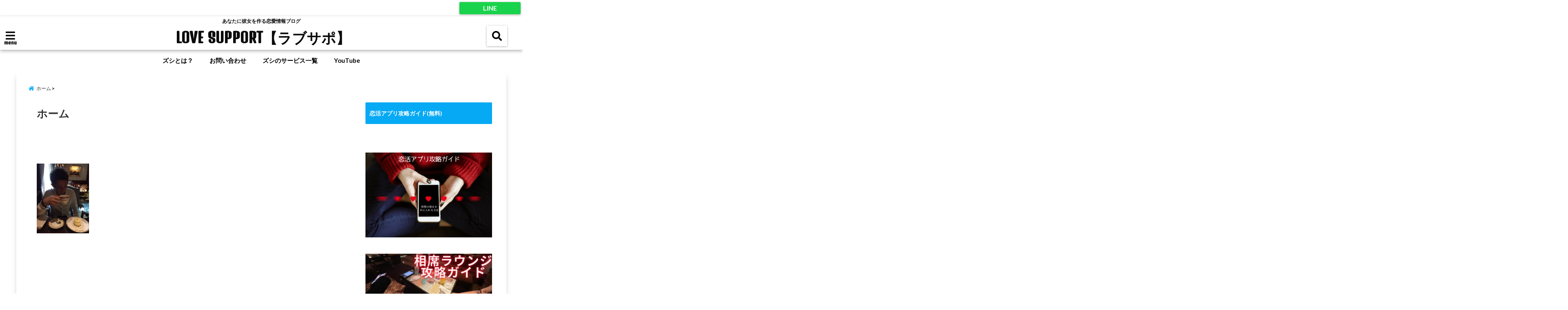

--- FILE ---
content_type: text/html; charset=UTF-8
request_url: https://tiger-boogie777.net/%E3%83%9B%E3%83%BC%E3%83%A0/
body_size: 21768
content:
<!DOCTYPE html>
<!--[if lt IE 7]> <html class="ie6" dir="ltr" lang="ja" prefix="og: https://ogp.me/ns#"> <![endif]-->
<!--[if IE 7]> <html class="i7" dir="ltr" lang="ja" prefix="og: https://ogp.me/ns#"> <![endif]-->
<!--[if IE 8]> <html class="ie" dir="ltr" lang="ja" prefix="og: https://ogp.me/ns#"> <![endif]-->
<!--[if gt IE 8]><!--> <html dir="ltr" lang="ja" prefix="og: https://ogp.me/ns#"> <!--<![endif]-->
<head>
<!--[if lt IE 9]>
<script src="https://css3-mediaqueries-js.googlecode.com/svn/trunk/css3-mediaqueries.js"></script>
<script src="https://tiger-boogie777.net/wp-content/themes/elephant3/js/html5shiv.js"></script>
<![endif]-->
<meta charset="UTF-8" />
<meta name="viewport" content="width=device-width,initial-scale=1.0,user-scalable=no">
<meta name="format-detection" content="telephone=no" />
<title>
ホーム | LOVE SUPPORT【ラブサポ】LOVE SUPPORT【ラブサポ】</title>
<link rel="alternate" type="application/rss+xml" title="LOVE SUPPORT【ラブサポ】 RSS Feed" href="https://tiger-boogie777.net/feed/" />
<link rel="pingback" href="https://tiger-boogie777.net/xmlrpc.php" />


		<!-- All in One SEO 4.9.3 - aioseo.com -->
	<meta name="robots" content="max-image-preview:large" />
	<meta name="google-site-verification" content="RLJLvolq-wbF4myJtSJEE0c79Z-RfnOmc7_zWdFyMkM" />
	<link rel="canonical" href="https://tiger-boogie777.net/%e3%83%9b%e3%83%bc%e3%83%a0/" />
	<meta name="generator" content="All in One SEO (AIOSEO) 4.9.3" />

		<!-- Ptengine Tag -->
<script src="https://js.ptengine.jp/64udujrf.js"></script>
<!-- End Ptengine Tag -->
		<meta property="og:locale" content="ja_JP" />
		<meta property="og:site_name" content="LOVE SUPPORT【ラブサポ】 | あなたに彼女を作る恋愛情報ブログ" />
		<meta property="og:type" content="article" />
		<meta property="og:title" content="ホーム | LOVE SUPPORT【ラブサポ】" />
		<meta property="og:url" content="https://tiger-boogie777.net/%e3%83%9b%e3%83%bc%e3%83%a0/" />
		<meta property="og:image" content="https://tiger-boogie777.net/wp-content/uploads/2015/11/image1-6.jpeg" />
		<meta property="og:image:secure_url" content="https://tiger-boogie777.net/wp-content/uploads/2015/11/image1-6.jpeg" />
		<meta property="og:image:width" content="960" />
		<meta property="og:image:height" content="1280" />
		<meta property="article:published_time" content="2015-11-09T08:56:42+00:00" />
		<meta property="article:modified_time" content="2015-11-09T08:58:12+00:00" />
		<meta property="article:publisher" content="https://facebook.com/ズシ/恋愛コンサルタント" />
		<meta name="twitter:card" content="summary_large_image" />
		<meta name="twitter:site" content="@ズシ" />
		<meta name="twitter:title" content="ホーム | LOVE SUPPORT【ラブサポ】" />
		<meta name="twitter:creator" content="@ズシ" />
		<meta name="twitter:image" content="https://tiger-boogie777.net/wp-content/uploads/2015/11/image1-6.jpeg" />
		<script type="application/ld+json" class="aioseo-schema">
			{"@context":"https:\/\/schema.org","@graph":[{"@type":"BreadcrumbList","@id":"https:\/\/tiger-boogie777.net\/%e3%83%9b%e3%83%bc%e3%83%a0\/#breadcrumblist","itemListElement":[{"@type":"ListItem","@id":"https:\/\/tiger-boogie777.net#listItem","position":1,"name":"\u30db\u30fc\u30e0","item":"https:\/\/tiger-boogie777.net","nextItem":{"@type":"ListItem","@id":"https:\/\/tiger-boogie777.net\/%e3%83%9b%e3%83%bc%e3%83%a0\/#listItem","name":"\u30db\u30fc\u30e0"}},{"@type":"ListItem","@id":"https:\/\/tiger-boogie777.net\/%e3%83%9b%e3%83%bc%e3%83%a0\/#listItem","position":2,"name":"\u30db\u30fc\u30e0","previousItem":{"@type":"ListItem","@id":"https:\/\/tiger-boogie777.net#listItem","name":"\u30db\u30fc\u30e0"}}]},{"@type":"Person","@id":"https:\/\/tiger-boogie777.net\/#person","name":"\u30ba\u30b7","image":{"@type":"ImageObject","@id":"https:\/\/tiger-boogie777.net\/%e3%83%9b%e3%83%bc%e3%83%a0\/#personImage","url":"https:\/\/secure.gravatar.com\/avatar\/719c0f11979f8cd1e06b488918a3039b820542c2d1c209f4b1a9f15235c3cab3?s=96&d=mm&r=g","width":96,"height":96,"caption":"\u30ba\u30b7"}},{"@type":"WebPage","@id":"https:\/\/tiger-boogie777.net\/%e3%83%9b%e3%83%bc%e3%83%a0\/#webpage","url":"https:\/\/tiger-boogie777.net\/%e3%83%9b%e3%83%bc%e3%83%a0\/","name":"\u30db\u30fc\u30e0 | LOVE SUPPORT\u3010\u30e9\u30d6\u30b5\u30dd\u3011","inLanguage":"ja","isPartOf":{"@id":"https:\/\/tiger-boogie777.net\/#website"},"breadcrumb":{"@id":"https:\/\/tiger-boogie777.net\/%e3%83%9b%e3%83%bc%e3%83%a0\/#breadcrumblist"},"image":{"@type":"ImageObject","url":"https:\/\/i0.wp.com\/tiger-boogie777.net\/wp-content\/uploads\/2015\/11\/image1-6.jpeg?fit=960%2C1280&ssl=1","@id":"https:\/\/tiger-boogie777.net\/%e3%83%9b%e3%83%bc%e3%83%a0\/#mainImage","width":960,"height":1280},"primaryImageOfPage":{"@id":"https:\/\/tiger-boogie777.net\/%e3%83%9b%e3%83%bc%e3%83%a0\/#mainImage"},"datePublished":"2015-11-09T08:56:42+00:00","dateModified":"2015-11-09T08:58:12+00:00"},{"@type":"WebSite","@id":"https:\/\/tiger-boogie777.net\/#website","url":"https:\/\/tiger-boogie777.net\/","name":"LOVE SUPPORT\u3010\u30e9\u30d6\u30b5\u30dd\u3011","description":"\u3042\u306a\u305f\u306b\u5f7c\u5973\u3092\u4f5c\u308b\u604b\u611b\u60c5\u5831\u30d6\u30ed\u30b0","inLanguage":"ja","publisher":{"@id":"https:\/\/tiger-boogie777.net\/#person"}}]}
		</script>
		<!-- All in One SEO -->

<link rel='dns-prefetch' href='//ajax.googleapis.com' />
<link rel='dns-prefetch' href='//secure.gravatar.com' />
<link rel='dns-prefetch' href='//stats.wp.com' />
<link rel='dns-prefetch' href='//v0.wordpress.com' />
<link rel='preconnect' href='//i0.wp.com' />
<link rel='preconnect' href='//c0.wp.com' />
<link rel="alternate" title="oEmbed (JSON)" type="application/json+oembed" href="https://tiger-boogie777.net/wp-json/oembed/1.0/embed?url=https%3A%2F%2Ftiger-boogie777.net%2F%25e3%2583%259b%25e3%2583%25bc%25e3%2583%25a0%2F" />
<link rel="alternate" title="oEmbed (XML)" type="text/xml+oembed" href="https://tiger-boogie777.net/wp-json/oembed/1.0/embed?url=https%3A%2F%2Ftiger-boogie777.net%2F%25e3%2583%259b%25e3%2583%25bc%25e3%2583%25a0%2F&#038;format=xml" />
		<!-- This site uses the Google Analytics by MonsterInsights plugin v9.11.1 - Using Analytics tracking - https://www.monsterinsights.com/ -->
							<script src="//www.googletagmanager.com/gtag/js?id=G-ZVZC41Q8KX"  data-cfasync="false" data-wpfc-render="false" type="text/javascript" async></script>
			<script data-cfasync="false" data-wpfc-render="false" type="text/javascript">
				var mi_version = '9.11.1';
				var mi_track_user = true;
				var mi_no_track_reason = '';
								var MonsterInsightsDefaultLocations = {"page_location":"https:\/\/tiger-boogie777.net\/%E3%83%9B%E3%83%BC%E3%83%A0\/"};
								if ( typeof MonsterInsightsPrivacyGuardFilter === 'function' ) {
					var MonsterInsightsLocations = (typeof MonsterInsightsExcludeQuery === 'object') ? MonsterInsightsPrivacyGuardFilter( MonsterInsightsExcludeQuery ) : MonsterInsightsPrivacyGuardFilter( MonsterInsightsDefaultLocations );
				} else {
					var MonsterInsightsLocations = (typeof MonsterInsightsExcludeQuery === 'object') ? MonsterInsightsExcludeQuery : MonsterInsightsDefaultLocations;
				}

								var disableStrs = [
										'ga-disable-G-ZVZC41Q8KX',
									];

				/* Function to detect opted out users */
				function __gtagTrackerIsOptedOut() {
					for (var index = 0; index < disableStrs.length; index++) {
						if (document.cookie.indexOf(disableStrs[index] + '=true') > -1) {
							return true;
						}
					}

					return false;
				}

				/* Disable tracking if the opt-out cookie exists. */
				if (__gtagTrackerIsOptedOut()) {
					for (var index = 0; index < disableStrs.length; index++) {
						window[disableStrs[index]] = true;
					}
				}

				/* Opt-out function */
				function __gtagTrackerOptout() {
					for (var index = 0; index < disableStrs.length; index++) {
						document.cookie = disableStrs[index] + '=true; expires=Thu, 31 Dec 2099 23:59:59 UTC; path=/';
						window[disableStrs[index]] = true;
					}
				}

				if ('undefined' === typeof gaOptout) {
					function gaOptout() {
						__gtagTrackerOptout();
					}
				}
								window.dataLayer = window.dataLayer || [];

				window.MonsterInsightsDualTracker = {
					helpers: {},
					trackers: {},
				};
				if (mi_track_user) {
					function __gtagDataLayer() {
						dataLayer.push(arguments);
					}

					function __gtagTracker(type, name, parameters) {
						if (!parameters) {
							parameters = {};
						}

						if (parameters.send_to) {
							__gtagDataLayer.apply(null, arguments);
							return;
						}

						if (type === 'event') {
														parameters.send_to = monsterinsights_frontend.v4_id;
							var hookName = name;
							if (typeof parameters['event_category'] !== 'undefined') {
								hookName = parameters['event_category'] + ':' + name;
							}

							if (typeof MonsterInsightsDualTracker.trackers[hookName] !== 'undefined') {
								MonsterInsightsDualTracker.trackers[hookName](parameters);
							} else {
								__gtagDataLayer('event', name, parameters);
							}
							
						} else {
							__gtagDataLayer.apply(null, arguments);
						}
					}

					__gtagTracker('js', new Date());
					__gtagTracker('set', {
						'developer_id.dZGIzZG': true,
											});
					if ( MonsterInsightsLocations.page_location ) {
						__gtagTracker('set', MonsterInsightsLocations);
					}
										__gtagTracker('config', 'G-ZVZC41Q8KX', {"forceSSL":"true","link_attribution":"true"} );
										window.gtag = __gtagTracker;										(function () {
						/* https://developers.google.com/analytics/devguides/collection/analyticsjs/ */
						/* ga and __gaTracker compatibility shim. */
						var noopfn = function () {
							return null;
						};
						var newtracker = function () {
							return new Tracker();
						};
						var Tracker = function () {
							return null;
						};
						var p = Tracker.prototype;
						p.get = noopfn;
						p.set = noopfn;
						p.send = function () {
							var args = Array.prototype.slice.call(arguments);
							args.unshift('send');
							__gaTracker.apply(null, args);
						};
						var __gaTracker = function () {
							var len = arguments.length;
							if (len === 0) {
								return;
							}
							var f = arguments[len - 1];
							if (typeof f !== 'object' || f === null || typeof f.hitCallback !== 'function') {
								if ('send' === arguments[0]) {
									var hitConverted, hitObject = false, action;
									if ('event' === arguments[1]) {
										if ('undefined' !== typeof arguments[3]) {
											hitObject = {
												'eventAction': arguments[3],
												'eventCategory': arguments[2],
												'eventLabel': arguments[4],
												'value': arguments[5] ? arguments[5] : 1,
											}
										}
									}
									if ('pageview' === arguments[1]) {
										if ('undefined' !== typeof arguments[2]) {
											hitObject = {
												'eventAction': 'page_view',
												'page_path': arguments[2],
											}
										}
									}
									if (typeof arguments[2] === 'object') {
										hitObject = arguments[2];
									}
									if (typeof arguments[5] === 'object') {
										Object.assign(hitObject, arguments[5]);
									}
									if ('undefined' !== typeof arguments[1].hitType) {
										hitObject = arguments[1];
										if ('pageview' === hitObject.hitType) {
											hitObject.eventAction = 'page_view';
										}
									}
									if (hitObject) {
										action = 'timing' === arguments[1].hitType ? 'timing_complete' : hitObject.eventAction;
										hitConverted = mapArgs(hitObject);
										__gtagTracker('event', action, hitConverted);
									}
								}
								return;
							}

							function mapArgs(args) {
								var arg, hit = {};
								var gaMap = {
									'eventCategory': 'event_category',
									'eventAction': 'event_action',
									'eventLabel': 'event_label',
									'eventValue': 'event_value',
									'nonInteraction': 'non_interaction',
									'timingCategory': 'event_category',
									'timingVar': 'name',
									'timingValue': 'value',
									'timingLabel': 'event_label',
									'page': 'page_path',
									'location': 'page_location',
									'title': 'page_title',
									'referrer' : 'page_referrer',
								};
								for (arg in args) {
																		if (!(!args.hasOwnProperty(arg) || !gaMap.hasOwnProperty(arg))) {
										hit[gaMap[arg]] = args[arg];
									} else {
										hit[arg] = args[arg];
									}
								}
								return hit;
							}

							try {
								f.hitCallback();
							} catch (ex) {
							}
						};
						__gaTracker.create = newtracker;
						__gaTracker.getByName = newtracker;
						__gaTracker.getAll = function () {
							return [];
						};
						__gaTracker.remove = noopfn;
						__gaTracker.loaded = true;
						window['__gaTracker'] = __gaTracker;
					})();
									} else {
										console.log("");
					(function () {
						function __gtagTracker() {
							return null;
						}

						window['__gtagTracker'] = __gtagTracker;
						window['gtag'] = __gtagTracker;
					})();
									}
			</script>
							<!-- / Google Analytics by MonsterInsights -->
		<style id='wp-img-auto-sizes-contain-inline-css' type='text/css'>
img:is([sizes=auto i],[sizes^="auto," i]){contain-intrinsic-size:3000px 1500px}
/*# sourceURL=wp-img-auto-sizes-contain-inline-css */
</style>
<style id='wp-emoji-styles-inline-css' type='text/css'>

	img.wp-smiley, img.emoji {
		display: inline !important;
		border: none !important;
		box-shadow: none !important;
		height: 1em !important;
		width: 1em !important;
		margin: 0 0.07em !important;
		vertical-align: -0.1em !important;
		background: none !important;
		padding: 0 !important;
	}
/*# sourceURL=wp-emoji-styles-inline-css */
</style>
<link rel='stylesheet' id='contact-form-7-css' href='https://tiger-boogie777.net/wp-content/plugins/contact-form-7/includes/css/styles.css?ver=6.1.4' type='text/css' media='all' />
<link rel='stylesheet' id='toc-screen-css' href='https://tiger-boogie777.net/wp-content/plugins/table-of-contents-plus/screen.min.css?ver=2411.1' type='text/css' media='all' />
<link rel='stylesheet' id='style-css' href='https://tiger-boogie777.net/wp-content/themes/elephant3/style.css?ver=6.9' type='text/css' media='all' />
<link rel='stylesheet' id='child-style-css' href='https://tiger-boogie777.net/wp-content/themes/elephant3-child/style.css?ver=6.9' type='text/css' media='all' />
<link rel="https://api.w.org/" href="https://tiger-boogie777.net/wp-json/" /><link rel="alternate" title="JSON" type="application/json" href="https://tiger-boogie777.net/wp-json/wp/v2/pages/39" /><link rel='shortlink' href='https://wp.me/P6WM8z-D' />
	<style>img#wpstats{display:none}</style>
		<meta name="google-site-verification" content="RLJLvolq-wbF4myJtSJEE0c79Z-RfnOmc7_zWdFyMkM" /><meta name="google-site-verification" content="3zA74WJwHzmCe9epP691NVyTze4vlng1bntyVNMAGqw" />
<style type="text/css">




/*********************************************************
　カスタマイザーのサイトカラー対応部分
*********************************************************/
/*===============================
  1-AB.ヘッダーの背景色（メインカラー）
===============================*/
#header-upper-area {
	background: -webkit-linear-gradient(left, #ffffff, #ffffff); 
	background: linear-gradient(to right, #ffffff, #ffffff); 
}

/*===============================
  2.ヘッダー部分文字色
===============================*/
#left-menu { color: #0a0a0a;}
header .sitename a { color: #0a0a0a;}
header h1 { color: #0a0a0a;}
header .descr { color: #0a0a0a;}
.menu-title { color: #0a0a0a;}
header .sitename { color: #0a0a0a;}

/*===============================
3.SP&Tablet左メニューカラー
===============================*/
.left-menu-header { background:#00acc1;}
#left-menu-wrap h4 { background:#00acc1;}

/*===============================
4.ナビメニューの文字色
===============================*/
#spnaviwrap .spnavi ul li a { color: #000000;}
#navi-large-area a { color: #000000;}
#search-button { color: #000000;}


/*===============================
  5.ナビメニューの文字色(MO)
===============================*/
#main-navigation li a:hover {color: #757575;}


/*===============================
  6.ナビメニュー背景色
===============================*/
#search-button{ background:#ffffff;}
.header-info{ background:#ffffff;}
#navi-large-area{ background:#ffffff;}
#spnaviwrap{ background:#ffffff;}
#under-navi{ background:#ffffff;}
/*===============================
  7.ナビメニュー背景色（MO)
===============================*/
#main-navigation li a:hover{ background:#dce5ff;}


/*===============================
  8.ナビドロップダウン文字色
===============================*/
#main-navigation li ul li a{ color: #ffffff;}

/*===============================
  9.ナビドロップダウン背景色
===============================*/
#main-navigation li ul li a{background:#333333;}



/*===============================
  8.メインの文字色
===============================*/
body { color:#333333;}
.post h3 {	color:#333333;}

/*===============================
  9.リンク色
===============================*/
/*リンクテキストの色*/
a { color:#1688e0;
}
/*ページャー*/
.pagination span, .pagination a {color: #1688e0;}
.pagination .current {
	background-color: #1688e0;
}
#comments input[type="submit"]{
	background-color: #1688e0;
}
.kijisita-category a{background:#1688e0;}
.hashtag a {color: #1688e0;}
#prof-kijisita .prof-under-article-right-profurl a{background: #1688e0;}
.tagcloud a{background: #1688e0;}
#breadcrumb i.fa.fa-home{color: #1688e0;}
#breadcrumb i.fa.fa-folder{color: #1688e0;}
/*===============================
  10.リンク色（マウスオン）
===============================*/
/*リンクテキストの色*/
a:hover { color:#50c1a3;}
/*ページャー*/
.pagination a:hover {background-color: #50c1a3;}
#comments input[type="submit"]:hover{background-color: #50c1a3;}

/*===============================
  11.ボタン型リンク色
===============================*/
/*普通のボタンの色*/
.btn-wrap a{ 
	background:#F44336;
	border:2px solid #F44336;
}
/*固定幅1のボタン*/
.btn-wrap.kotei1 a{ 
	background:#F44336;
	border:1px solid #F44336;
}

.btn-wrap.ghost a {
    border: 2px solid #F44336;
    color: #F44336;
}

/*===============================
  12.ボタン型リンク色(マウスオン）
===============================*/
/*普通のボタンの色*/
.btn-wrap a:hover{ 
	background:#FF9800;
	border:2px solid #FF9800;
}
/*固定幅1のボタン*/
.btn-wrap.kotei1 a:hover{ 
	background:#FF9800;
	color:#fff;
	border:1px solid #FF9800;
}
.btn-wrap.ghost a:hover {
    border: 2px solid #FF9800;
	background:#FF9800;
    color: #fff;
}

/*===============================
  13.スペシャルボタン
===============================*/
/*スペシャルボタンノーマル*/
.btn-wrap.spe a {
	border: 2px solid #e57a00;
	background-color:#e57a00;
}

.btn-wrap.spe a::before,
.btn-wrap.spe a::after {
	background: #e57a00;
}
/*スペシャルボタンノーマル2*/
.btn-wrap.spe2 a {
	border: 2px solid #e57a00;
	background-color:#e57a00;
}

.btn-wrap.spe2 a::before,
.btn-wrap.spe2 a::after {
	background: #e57a00;
}

/*ゴーストスペシャルボタン*/
.btn-wrap.ghostspe a {
	border: 2px solid #e57a00;
	color: #e57a00;
}
/*中央から出てくるボタン*/
.btn-wrap.zoomin a {
	border: 2px solid #e57a00;
	color: #e57a00;
}
.btn-wrap.zoomin a:hover::after {
	background: #e57a00;
}
.btn-wrap.zoomin a:hover {
	background-color: #e57a00;
	border-color: #e57a00;
}

/*上からパタッと出てくるボタン*/
.btn-wrap.down a{
	border: 2px solid #e57a00;
	color: #e57a00;
}
.btn-wrap.down a::after {
	background: #e57a00;
}


/*===============================
  14.スペシャルボタン（マウスオン）
===============================*/
/*スペシャルボタンノーマル*/
.btn-wrap.spe a:hover {
	border-color: #2ad3a6;
	color: #2ad3a6;
}

.btn-wrap.spe a:hover::before,
.btn-wrap.spe a:hover::after {
	background-color: #2ad3a6;
}
/*スペシャルボタンノーマル2*/
.btn-wrap.spe2 a:hover {
	border-color: #2ad3a6;
	color: #2ad3a6;
}

.btn-wrap.spe2 a:hover::before,
.btn-wrap.spe2 a:hover::after {
	background-color: #2ad3a6;
}
/*ゴーストスペシャルボタン*/
.btn-wrap.ghostspe a:hover {
	background-color: #2ad3a6;
	border-color: #2ad3a6;
}


/*===============================
  15.見出し色(H2,H3,H4)
===============================*/
.post h2{background: #06a9f4;}
h2{background: #06a9f4;}
.post .fukidasi h2{background: #06a9f4;}
.post .material h2{background: #06a9f4;}
.post .fukidasi h2:after{border-top: 15px solid #06a9f4;}
.post .shadow h2{background: #06a9f4;}
.post .ribbon h2{background: #06a9f4;}
.post .ribbon h2::before,
.post .ribbon h2::after{border-top: 5px solid #06a9f4;}
.post .ribbon h2::before{border-left: 5px solid #06a9f4;}
.post .ribbon h2::after{border-right: 5px solid #06a9f4;}
.post .under-gradline h2{color:#06a9f4;}
.post .under-gradline h2:after{
	background: -moz-linear-gradient(to right, #06a9f4, transparent);
	background: -webkit-linear-gradient(to right, #06a9f4, transparent);
	background: linear-gradient(to right, #06a9f4, transparent);
}
.post .first-big h2{color:#1a1a1a;}
.post .first-big h2:first-letter {
	color:#06a9f4;
	border-bottom:solid 3px #06a9f4;
}
.post .hamiwaku h2{
	border-top: solid 1px #06a9f4;
	border-bottom: solid 1px #06a9f4;
	color:#06a9f4;
}
.post .hamiwaku h2:before,.post .hamiwaku h2:after{
	background-color: #06a9f4;
}
.post .chapter h2{
	border:1px solid #06a9f4;
	color:#06a9f4;
}
.post .chapter h2::after{color: #06a9f4;}
.post .icon h2 {background:#06a9f4;}
.post h3 {
	border-color: #06a9f4;
	color:#06a9f4;
}
.post .h3underline h3 {
	border-color: #06a9f4;
	color:#06a9f4;
}
.post .thin-underline h3 {
	border-color: #06a9f4;
	color:#06a9f4;
}
.post .lh3 h3{
	border-color: #06a9f4;
	color:#06a9f4;
}
.post .stripes h3:after {
background: -webkit-repeating-linear-gradient(-45deg, #06a9f4, #06a9f4 0px, #fff 2px, #fff 2px);
background: repeating-linear-gradient(-45deg, #06a9f4, #06a9f4 0px, #fff 2px, #fff 2px);
}
.post .box2 h3{color: #06a9f4;}
.post .box2 h3::before{color: #06a9f4;}
.post .box2 h3::after{color: #A1B8D1;}
.post h4{	color:#06a9f4;}
.post .trans-color h4{	color:#06a9f4;}
.post .cube-icon h4{	color:#06a9f4;}
.post .left-border h4{border-color: #06a9f4;}
.post .left-thin-border h4{border-color: #06a9f4;}
#newposts h4.widgettitle {
background: #06a9f4;
}
.sankaku {
    border-top: 30px solid #06a9f4;
}
#side aside h4{background:#06a9f4;}

/*===============================
  16.見出し2（H2)文字色
===============================*/
h2{color: #ffffff;}
.post .material h2{color: #ffffff;}
h2.toppage{color:#1a1a1a;}
h2.archiev{color:#1a1a1a;}
.post h2{color: #ffffff;}
.post .ribbon h2{color: #ffffff;}
.post .icon h2 {color: #ffffff;}
.post .icon h2:before{color: #ffffff;}
#newposts h4.widgettitle {color: #ffffff;}
#side aside h4{color: #ffffff;}
#newposts h4.widgettitle span{color: #ffffff;}

/*===============================
  17.ポイントカラー背景色
===============================*/
ul.breadcrumb li:first-child a:before{color: #06a9f4;}
.category_info p{background: #06a9f4;}
.prof-under-article{background: #06a9f4;}
#prof-kijisita{background: #06a9f4;}
.blogbox p { color: #06a9f4;}
.koukai { color: #06a9f4;}
.koushin { color: #06a9f4;}
#kanren .clearfix dt .blog_info {background: #06a9f4;}
.post ul li:before {background: #06a9f4;}
ol li:before  {color: #06a9f4;}
.page-template-page-one-column main ul li:before {background: #06a9f4;}
.page-template-page-one-column main ol li:before {color: #06a9f4;}
.blog-card-title::before {background: #06a9f4;}
.share-wrap{background: #06a9f4;}
.p-entry__push {background: #06a9f4;}
.p-shareButton__a-cont{background: #06a9f4;}
.flow {background: #06a9f4;}
#toc_container p.toc_title{background: #06a9f4;}
#toc_container p.toc_title:before{color: #06a9f4;}
/*固定幅2のボタン*/
.btn-wrap.kotei2 a{ 
	background:#06a9f4;
	border:1px solid #06a9f4;
}
.btn-wrap.kotei2 a:hover{ 
	color:#06a9f4;
	border:1px solid #06a9f4;
}
.prev dt{background: #06a9f4;}
.next dt{background: #06a9f4;}
#topnews .clearfix dd .blog_info p{color: #06a9f4;}
.readmore.wide-card{ color: #06a9f4;}
#newposts span{ color: #06a9f4;}
/*===============================
  18.ポイントカラー文字色
===============================*/
.category_info p{ color: #ffffff;}
.prof-under-article-title{ color: #ffffff;}
.blog-card-title::before{ color: #ffffff;}
.p-entry__push{ color: #ffffff;}
.p-entry__note{ color: #ffffff;}
.p-shareButton__a-cont__btn p{ color: #ffffff;}
.prev dt a{ color: #ffffff;}
.next dt a{ color: #ffffff;}
.prof-under-article{ color: #ffffff;}
.prof-under-article-right-sns a{ color: #ffffff;}
.prof-under-article-name a{ color: #ffffff;}
/*===============================
  19.CTA背景色
===============================*/
#cta-area{
	border-color:#FF9800;
	background:#FF9800;
}

/*===============================
  20.フッター背景色
===============================*/
#footer {	background: #1A237E;
	}

/*===============================
  21.フッター文字色
===============================*/
/*フッターの見出し*/
#footer h4 {
	color: #b3b3b3;
}
#footer h4 a {
	color: #b3b3b3;
}
/*フッターナビの色*/
#footer-navigation li a{
	color: #b3b3b3;
}

/*フッターリスト表示*/ 
#footer_w ul li {
	color: #b3b3b3;
}
/* フッターcopyrightの文字色 */
#footer .copy {
	color: #b3b3b3;
}
/* フッターのテキストの色　*/
#footer p {
	color:#b3b3b3;
}
/*　フッターのリンクテキストマウスオン時の色　*/	
#footer_w a:hover {
		color: #b3b3b3;
	}
/*===============================
  22.フッターリンク文字色
===============================*/
/*　フッターのリンクテキストの色　*/	
#footer_w a {
		color: #ffffff;
	}
/*　フッターのサイトタイトル色　*/	
#footer .copy a {
		color: #ffffff;
	}
/*　フッターのリストの点の色　*/	
#footer_w ul li a:before {
		color: #ffffff;
}
/*===============================
  23.フッターコピーライト部分背景色
===============================*/
#copy{background:#051a44;}

/*===============================
  24.上へボタンの背景色
===============================*/
#page-top a{background:#ffc107;}

/*===============================
  25.ヘッダーお知らせ色
===============================*/
.header-info a{	background: #dd5f5f;}

/*===============================
  26.ヘッダーお知らせ色（マウスオン）
===============================*/
.header-info a:hover{	background: #ffc0cb;}



/*===============================
  27.トップページ最新記事カード色
===============================*/
#topnews dl.clearfix{background: #ffffff;}
#newposts dl.clearfix{background: #ffffff;}
	
/*===============================
  28.トップページ最新記事カード文字色
===============================*/
#topnews .clearfix dd h3 a{color: #1a1a1a;}
#newposts dl dd a{color: #1a1a1a;}



/*===============================
  31.32.ビジネスメニューの色
===============================*/
.header-contact{background: #ffffff;}
.contact-message{color: #ffffff;}
.contact-tel a{color:#fff;}

/*33背景色*/
body{background:#ffffff;}

/**********************************
 カスタマイザーの切替え部分反映用
**********************************/
/*アイキャッチ画像右上のプロフィール表示・非表示*/
.writer {display:}
/*アイキャッチ画像直後のプロフィール表示・非表示*/
#prof-upper-article{display:none;}
/*記事下のプロフィール表示・非表示*/
#prof-kijisita{display:none;}
/*この記事気に入ったらいいね表示・非表示*/
.share-wrap{display:none;}


/*ヘッダーのサブタイトルキャッチコピー部分の表示・非表示*/
header .descr {display:;}
.header-fixed-area-desc {display:;}

/*SP・Tablet用のナビ部分の表示・非表示*/
.spnavi {display:null;}
.header-fixed-area-spnavi {display:null;}

/*モバイルのフッターメニューの表示・非表示*/
#footer-kotei {display:;}

/*モバイルのフッターインスタボタンの表示・非表示*/
#instagram-box {display:;}

/*コメント部分の表示・非表示*/
#comments {display:;}

/*サイト全体のフォント変更*/
body{	font-family:"游明朝", "Yu Mincho", "游明朝体", "YuMincho", "Lato", "Hiragino Kaku Gothic Pro" , "Meiryo UI" , "メイリオ" , Meiryo , "ＭＳ Ｐゴシック" , "MS PGothic" , sans-serif;	}

/*投稿日表示・非表示*/
.blogbox{display:none;}
#topnews .clearfix dd .blog_info p{display:none;}

/*前の記事へ次の記事へ表示・非表示*/
#p-navi{display:;}

/*関連記事表示・非表示*/
#kijisita-wrap{display:;}

/*アイキャッチ画像表示・非表示*/
#eyecatch{display:;}

/*パンくずの表示位置*/
#breadcrumb{max-width:1200px;}

/*ビジネスメニュー部分表示・非表示*/
.header-contact{display:;}
/*ビジネスメニューボタン表示・非表示*/
.contact-tel{display:none;}
.contact-line{display:;}
.contact-mail{display:none;}

@media only screen and (min-width: 781px) {
.contact-tel a{color: #ffffff;}
}
</style>

<link rel="icon" href="https://i0.wp.com/tiger-boogie777.net/wp-content/uploads/2019/02/cropped-tiger-308768_960_720.png?fit=32%2C32&#038;ssl=1" sizes="32x32" />
<link rel="icon" href="https://i0.wp.com/tiger-boogie777.net/wp-content/uploads/2019/02/cropped-tiger-308768_960_720.png?fit=192%2C192&#038;ssl=1" sizes="192x192" />
<link rel="apple-touch-icon" href="https://i0.wp.com/tiger-boogie777.net/wp-content/uploads/2019/02/cropped-tiger-308768_960_720.png?fit=180%2C180&#038;ssl=1" />
<meta name="msapplication-TileImage" content="https://i0.wp.com/tiger-boogie777.net/wp-content/uploads/2019/02/cropped-tiger-308768_960_720.png?fit=270%2C270&#038;ssl=1" />
<meta data-pso-pv="1.2.1" data-pso-pt="page" data-pso-th="28797b03a523331548a2b6024bbd16c6"><script pagespeed_no_defer="" data-pso-version="20151111_220611">window.dynamicgoogletags={config:[]};dynamicgoogletags.config=["ca-pub-1601859694565818",,[],,,,,,,,,,0.001];(function(){var e=this,g=function(a){var b=typeof a;if("object"==b)if(a){if(a instanceof Array)return"array";if(a instanceof Object)return b;var c=Object.prototype.toString.call(a);if("[object Window]"==c)return"object";if("[object Array]"==c||"number"==typeof a.length&&"undefined"!=typeof a.splice&&"undefined"!=typeof a.propertyIsEnumerable&&!a.propertyIsEnumerable("splice"))return"array";if("[object Function]"==c||"undefined"!=typeof a.call&&"undefined"!=typeof a.propertyIsEnumerable&&!a.propertyIsEnumerable("call"))return"function"}else return"null";
else if("function"==b&&"undefined"==typeof a.call)return"object";return b};var k=String.prototype.trim?function(a){return a.trim()}:function(a){return a.replace(/^[\s\xa0]+|[\s\xa0]+$/g,"")},n=function(a,b){return a<b?-1:a>b?1:0};var p=function(){},q=[],r=function(a,b){if(b<a.f){var c=b+a.c,d=a.a[c];return d===q?a.a[c]=[]:d}d=a.b[b];return d===q?a.b[b]=[]:d};p.prototype.toString=function(){return this.a.toString()};var u=function(a){var b=a;a=t;b||(b=[]);this.c=-1;this.a=b;a:{if(this.a.length){var b=this.a.length-1,c=this.a[b];if(c&&"object"==typeof c&&"array"!=g(c)){this.f=b-this.c;this.b=c;break a}}this.f=Number.MAX_VALUE}if(a)for(b=0;b<a.length;b++)c=a[b],c<this.f?(c+=this.c,this.a[c]=this.a[c]||q):this.b[c]=this.b[c]||q};
(function(){function a(){}a.prototype=p.prototype;u.m=p.prototype;u.prototype=new a;u.l=function(a,c,d){for(var h=Array(arguments.length-2),f=2;f<arguments.length;f++)h[f-2]=arguments[f];return p.prototype[c].apply(a,h)}})();var t=[3];var v=function(a,b){for(var c in a)Object.prototype.hasOwnProperty.call(a,c)&&b.call(void 0,a[c],c,a)};var w=function(a){var b="";v(a,function(a,d){if(0===a||a)b+="&"+d+"="+encodeURIComponent(String(a))});return b};var x;a:{var y=e.navigator;if(y){var z=y.userAgent;if(z){x=z;break a}}x=""};var A=-1!=x.indexOf("Opera")||-1!=x.indexOf("OPR"),B=-1!=x.indexOf("Trident")||-1!=x.indexOf("MSIE"),C=-1!=x.indexOf("Edge"),D=-1!=x.indexOf("Gecko")&&!(-1!=x.toLowerCase().indexOf("webkit")&&-1==x.indexOf("Edge"))&&!(-1!=x.indexOf("Trident")||-1!=x.indexOf("MSIE"))&&-1==x.indexOf("Edge"),E=-1!=x.toLowerCase().indexOf("webkit")&&-1==x.indexOf("Edge"),F=function(){var a=x;if(D)return/rv\:([^\);]+)(\)|;)/.exec(a);if(C)return/Edge\/([\d\.]+)/.exec(a);if(B)return/\b(?:MSIE|rv)[: ]([^\);]+)(\)|;)/.exec(a);
if(E)return/WebKit\/(\S+)/.exec(a)},H=function(){var a=e.document;return a?a.documentMode:void 0},I=function(){if(A&&e.opera){var a;var b=e.opera.version;try{a=b()}catch(c){a=b}return a}a="";(b=F())&&(a=b?b[1]:"");return B&&(b=H(),b>parseFloat(a))?String(b):a}(),J={},K=function(a){if(!J[a]){for(var b=0,c=k(String(I)).split("."),d=k(String(a)).split("."),h=Math.max(c.length,d.length),f=0;0==b&&f<h;f++){var G=c[f]||"",T=d[f]||"",U=RegExp("(\\d*)(\\D*)","g"),V=RegExp("(\\d*)(\\D*)","g");do{var l=U.exec(G)||
["","",""],m=V.exec(T)||["","",""];if(0==l[0].length&&0==m[0].length)break;b=n(0==l[1].length?0:parseInt(l[1],10),0==m[1].length?0:parseInt(m[1],10))||n(0==l[2].length,0==m[2].length)||n(l[2],m[2])}while(0==b)}J[a]=0<=b}},L=e.document,M=L&&B?H()||("CSS1Compat"==L.compatMode?parseInt(I,10):5):void 0;var N;if(!(N=!D&&!B)){var O;if(O=B)O=9<=M;N=O}N||D&&K("1.9.1");B&&K("9");var P=window;var Q;Q=new function(){this.g="http"+("http:"==P.location.protocol?"":"s")+"://pagead2.googlesyndication.com/pagead/gen_204?id=";this.i=.01;this.j=Math.random()};var R=function(){this.document=document},S=function(a,b,c){a=a.document.getElementsByTagName(b);for(b=0;b<a.length;++b)if(a[b].hasAttribute(c))return a[b].getAttribute(c);return null};var W=function(){var a=window;return a.dynamicgoogletags=a.dynamicgoogletags||{}};var X=function(){var a=W().config;if(a){var b=new R,a=new u(a),c=r(a,13);if(c){var d={};d.wpc=r(a,1);d.sv=S(b,"script","data-pso-version");d.tn=S(b,"meta","data-pso-pt");d.th=S(b,"meta","data-pso-th");d.w=0<window.innerWidth?window.innerWidth:null;d.h=0<window.innerHeight?window.innerHeight:null;try{if(Q.j<(c||Q.i)){var h=Q.g+"pso_unknown"+w(d),b=h=h.substring(0,2E3);e.google_image_requests||(e.google_image_requests=[]);var f=e.document.createElement("img");f.src=b;e.google_image_requests.push(f)}}catch(G){}}}W().loaded=
!0};var Y=window;Y.addEventListener?Y.addEventListener("load",X,!1):Y.attachEvent&&Y.attachEvent("onload",X);})();
</script>


<!-- OGP -->
<meta property="og:type" content="website">
<meta property="og:description" content="">
<meta property="og:title" content="ホーム">
<meta property="og:url" content="https://tiger-boogie777.net/%e3%83%9b%e3%83%bc%e3%83%a0/">
<meta property="og:image" content="https://i0.wp.com/tiger-boogie777.net/wp-content/uploads/2015/11/image1-6.jpeg?fit=960%2C1280&ssl=1">
<meta property="og:site_name" content="LOVE SUPPORT【ラブサポ】">
<meta property="og:locale" content="ja_JP" />
<meta property="fb:admins" content="280000225843319">
<meta property="fb:app_id" content="1760580897575502">
<!-- /OGP -->
<!-- その他 -->

<link rel='stylesheet' id='jetpack-swiper-library-css' href='https://c0.wp.com/p/jetpack/15.4/_inc/blocks/swiper.css' type='text/css' media='all' />
<link rel='stylesheet' id='jetpack-carousel-css' href='https://c0.wp.com/p/jetpack/15.4/modules/carousel/jetpack-carousel.css' type='text/css' media='all' />
</head>


<body class="wp-singular page-template-default page page-id-39 wp-theme-elephant3 wp-child-theme-elephant3-child">
<div id="totalcover">
<!-- Facebookのこの記事気に入ったらいいね用 -->
<div id="fb-root"></div>
<script>(function(d, s, id) {
  var js, fjs = d.getElementsByTagName(s)[0];
  if (d.getElementById(id)) return;
  js = d.createElement(s); js.id = id;
  js.src = "//connect.facebook.net/ja_JP/sdk.js#xfbml=1&version=v2.9&appId=1791998471112354";
  fjs.parentNode.insertBefore(js, fjs);
}(document, 'script', 'facebook-jssdk'));</script>
<!-- /Facebookのこの記事気に入ったらいいね用 -->

<!-- お問い合わせ -->
<div class="header-contact clearfix">
	<div class="contact-message"></div>
	<div class="contact-mail"><a href="http://tiger-boogie777.net/%E3%81%8A%E5%95%8F%E3%81%84%E5%90%88%E3%82%8F%E3%81%9B/">お問い合わせ</a></div>
	<div class="contact-line"><a href="https://line.me/R/ti/p/%40332pnrbd" target="_blank">LINE</a></div>
	<div class="contact-tel"><a href="tel:"><i class="fas fa-phone-square"></i> :</a></div>
</div>
<!-- ヘッダーエリアカバー -->
<div id="header-upper-area" class="">
<header> 
<!-- キャプション -->
	    <p class="descr none">
    あなたに彼女を作る恋愛情報ブログ    </p>
	<!-- キャッチコピー -->
<!-- ロゴ・タイトルエリア -->		
<div id="logo-area">
	<!-- 左ハンバーガーメニュー -->
<input type="checkbox" id="start-menu">
<label for="start-menu">
	<div id="left-menu" class="ripple"><i class="fa fa-bars" aria-hidden="true"></i></div>
		<div class="left-menu-close ">×</div>
		<div class="menu-title"><span class="gf">menu</span></div>
	
</label> 
	<!-- 開いたときのメニュー -->
			<div id="left-menu-wrap">
				<div class="left-menu-header">
				<p class="sitename">
 			        			LOVE SUPPORT【ラブサポ】    			    			</p>	
				</div>
				<div class="left-menu-style">
				<div class="menu"><ul>
<li class="page_item page-item-151"><a href="https://tiger-boogie777.net/mail-magazine/">YouTube</a></li>
<li class="page_item page-item-6533"><a href="https://tiger-boogie777.net/matching-apps-message/">【無料】デートに繋がるマッチングアプリメッセージ添削</a></li>
<li class="page_item page-item-31"><a href="https://tiger-boogie777.net/%e3%81%8a%e5%95%8f%e3%81%84%e5%90%88%e3%82%8f%e3%81%9b/">お問い合わせ</a></li>
<li class="page_item page-item-20"><a href="https://tiger-boogie777.net/profile/">ズシとは？</a></li>
<li class="page_item page-item-2355"><a href="https://tiger-boogie777.net/service/">ズシのサービス一覧</a></li>
<li class="page_item page-item-7599"><a href="https://tiger-boogie777.net/dating-audio-correction/">デート音声添削</a></li>
<li class="page_item page-item-7719"><a href="https://tiger-boogie777.net/feeling-seminar/">フィーリングメソッド参加特典ウェブセミナー</a></li>
<li class="page_item page-item-29 page_item_has_children"><a href="https://tiger-boogie777.net/bulo/">ブログ</a>
<ul class='children'>
	<li class="page_item page-item-106"><a href="https://tiger-boogie777.net/bulo/%e6%9c%aa%e5%88%86%e9%a1%9e/">未分類</a></li>
</ul>
</li>
<li class="page_item page-item-4322"><a href="https://tiger-boogie777.net/privacy-policy/">プライバシーポリシー</a></li>
<li class="page_item page-item-39 current_page_item"><a href="https://tiger-boogie777.net/%e3%83%9b%e3%83%bc%e3%83%a0/" aria-current="page">ホーム</a></li>
<li class="page_item page-item-6944"><a href="https://tiger-boogie777.net/match-app-correction/">マッチングアプリ添削</a></li>
<li class="page_item page-item-6686"><a href="https://tiger-boogie777.net/match-app-guide/">今すぐ彼女を作る恋活アプリ攻略ガイド</a></li>
<li class="page_item page-item-7653"><a href="https://tiger-boogie777.net/love-message/">恋活アプリ攻略ガイド〜女性にモテる魔法のメッセージ〜</a></li>
<li class="page_item page-item-3752"><a href="https://tiger-boogie777.net/specified-commercial-transaction-law-1/">特定商取引法に基づく表記</a></li>
<li class="page_item page-item-7711"><a href="https://tiger-boogie777.net/zushi-aiseki-kouryaku/">相席ラウンジ攻略ガイド〜2,500人の女性と相席した男が教える裏モテテクニック〜</a></li>
<li class="page_item page-item-5407"><a href="https://tiger-boogie777.net/3months-love-consultation/">長期恋愛コンサル</a></li>
<li class="page_item page-item-3496"><a href="https://tiger-boogie777.net/zushi-counceling/">＊ズシの対面カウンセリング＊</a></li>
<li class="page_item page-item-3520"><a href="https://tiger-boogie777.net/matchapp-message/">＊無料メッセージ診断＊ for マッチングアプリ</a></li>
</ul></div>
				</div>
											 <div class="left-menu-yohaku"></div>
			 </div>
	<!-- 開いたときのメニュー -->		 
<!-- /左ハンバーガーメニュー -->	<!-- ロゴ又はブログ名 -->
	<div id="logo" class="none">
    <p class="sitename"><a class="gf" href="https://tiger-boogie777.net/">
        LOVE SUPPORT【ラブサポ】        </a></p>	
	</div>


<!-- モーダル検索 -->
	<input type="checkbox" id="start-search">
	<label for="start-search">
  		 <div id="search-button" class="ripple "><i class="fa fa-search ripple" aria-hidden="true"></i></div>
		 <div id="search-button-close">×</div>
	</label> 
			<!-- 開いたときの検索フォーム -->
			<div id="search-wrap">
			<div id="search" class="">
  <form method="get" id="searchform" action="https://tiger-boogie777.net/">
    <label class="hidden" for="s">
          </label>
    <input type="text" placeholder="サイト内を検索"　value=""  name="s" id="s" />
<button type="submit" id="searchsubmit" value="Search"><i class="fas fa-search"></i></button>
</form>
</div>	
			</div>
			<!-- 開いたときの検索フォーム -->
<!-- /モーダル検索 -->

</div>
<!-- /ロゴ・タイトル・ナビエリア -->
<!-- ここで一旦フロートクリア -->
<div class="clear">
</div>
<!-- /ここで一旦フロートクリア -->
</header>
</div>
<!-- /header-upper-area -->
<div class="header-fixed-area-desc"></div>
<div class="header-fixed-area-main"></div>
<!--ヘッダー上お知らせ-->
<!--ヘッダー上お知らせ-->
	<!--ナビメニューエリア-->
<div id="navi-large-area" class="smanone">
	<!-- ナビメニュー -->
	<div id="navi-area">
    <nav id="main-navigation" class="smanone clearfix">
    <div class="menu-%e3%83%a1%e3%82%a4%e3%83%b3%e3%83%a1%e3%83%8b%e3%83%a5%e3%83%bc-container"><ul id="menu-%e3%83%a1%e3%82%a4%e3%83%b3%e3%83%a1%e3%83%8b%e3%83%a5%e3%83%bc" class="menu"><li id="menu-item-22" class="menu-item menu-item-type-post_type menu-item-object-page menu-item-22"><a href="https://tiger-boogie777.net/profile/">ズシとは？</a></li>
<li id="menu-item-33" class="menu-item menu-item-type-post_type menu-item-object-page menu-item-33"><a href="https://tiger-boogie777.net/%e3%81%8a%e5%95%8f%e3%81%84%e5%90%88%e3%82%8f%e3%81%9b/">お問い合わせ</a></li>
<li id="menu-item-7096" class="menu-item menu-item-type-post_type menu-item-object-page menu-item-7096"><a href="https://tiger-boogie777.net/service/">ズシのサービス一覧</a></li>
<li id="menu-item-7097" class="menu-item menu-item-type-post_type menu-item-object-page menu-item-7097"><a href="https://tiger-boogie777.net/mail-magazine/">YouTube</a></li>
</ul></div>    </nav>

	</div>
	<!-- ナビメニュー -->
</div>
<!--/ナビメニューエリア-->
	<!-- スマホナビ --> 
<div id="spnaviwrap" class="pcnone">
	<div class="spnavi">
 	<nav id="main-navigation" class="pcnone clearfix">
	<div class="menu-%e3%83%a1%e3%82%a4%e3%83%b3%e3%83%a1%e3%83%8b%e3%83%a5%e3%83%bc-container"><ul id="menu-%e3%83%a1%e3%82%a4%e3%83%b3%e3%83%a1%e3%83%8b%e3%83%a5%e3%83%bc-1" class="menu"><li class="menu-item menu-item-type-post_type menu-item-object-page menu-item-22"><a href="https://tiger-boogie777.net/profile/">ズシとは？</a></li>
<li class="menu-item menu-item-type-post_type menu-item-object-page menu-item-33"><a href="https://tiger-boogie777.net/%e3%81%8a%e5%95%8f%e3%81%84%e5%90%88%e3%82%8f%e3%81%9b/">お問い合わせ</a></li>
<li class="menu-item menu-item-type-post_type menu-item-object-page menu-item-7096"><a href="https://tiger-boogie777.net/service/">ズシのサービス一覧</a></li>
<li class="menu-item menu-item-type-post_type menu-item-object-page menu-item-7097"><a href="https://tiger-boogie777.net/mail-magazine/">YouTube</a></li>
</ul></div>	</nav>
	</div>
</div>
<!-- /スマホナビ --> 
<!--ヘッダー画像-->
<!-- /ヘッダー画像 --> 
		<div id="under-navi"></div>
			<div id="wrapper">
<!? **********ここからトップページにしか見せないウィジェット************ ?>
  
  
<!? **********ここまでトップページにしか見せないウィジェット************ ?>

<div id="content">
  <div id="contentInner" class="">
<!--固定ページぱんくず -->
<!--ぱんくず -->
<div id="breadcrumb">
<ul class="breadcrumb" itemscope itemtype="http://schema.org/BreadcrumbList"><li itemprop="itemListElement" itemscope itemtype="http://schema.org/ListItem"><a href="https://tiger-boogie777.net" itemprop="item"><span itemprop="name">ホーム</span></a><meta itemprop="position" content="1" /></li><li itemprop="itemListElement" itemscope itemtype="http://schema.org/ListItem"><a href="https://tiger-boogie777.net/%e3%83%9b%e3%83%bc%e3%83%a0/" itemprop="item"><span itemprop="name">ホーム | LOVE SUPPORT【ラブサポ】</span></a><meta itemprop="position" content="2" /></li></ul>
</div>
<div class="clearfix"></div>
<!--/ ぱんくず --> 
    <main class="">
      <div class="post "> 
		<div id="container" class="hamiwaku  "> 

        <article>
            <!--ループ開始 -->
              
           <h1 class="entry-title">
              ホーム            </h1>
<div class="titie-sita-area">
<div class="blogbox">
	<div class="koukai"><i class="fas fa-calendar"></i> 
 <time class="published" datetime="2015年11月9日"> 2015年11月9日</time>
	</div>
	<div class="koushin">
<!-- update date -->
    </div>
 </div>	
</div>	
            <p><a href="https://i0.wp.com/tiger-boogie777.net/wp-content/uploads/2015/11/image1-6.jpeg"><br />
<img data-recalc-dims="1" decoding="async" data-attachment-id="10" data-permalink="https://tiger-boogie777.net/%e3%83%9b%e3%83%bc%e3%83%a0/image1-6/" data-orig-file="https://i0.wp.com/tiger-boogie777.net/wp-content/uploads/2015/11/image1-6.jpeg?fit=960%2C1280&amp;ssl=1" data-orig-size="960,1280" data-comments-opened="1" data-image-meta="{&quot;aperture&quot;:&quot;0&quot;,&quot;credit&quot;:&quot;&quot;,&quot;camera&quot;:&quot;&quot;,&quot;caption&quot;:&quot;&quot;,&quot;created_timestamp&quot;:&quot;0&quot;,&quot;copyright&quot;:&quot;&quot;,&quot;focal_length&quot;:&quot;0&quot;,&quot;iso&quot;:&quot;0&quot;,&quot;shutter_speed&quot;:&quot;0&quot;,&quot;title&quot;:&quot;&quot;,&quot;orientation&quot;:&quot;1&quot;}" data-image-title="image1 (6)" data-image-description="" data-image-caption="" data-medium-file="https://i0.wp.com/tiger-boogie777.net/wp-content/uploads/2015/11/image1-6.jpeg?fit=225%2C300&amp;ssl=1" data-large-file="https://i0.wp.com/tiger-boogie777.net/wp-content/uploads/2015/11/image1-6.jpeg?fit=768%2C1024&amp;ssl=1" class="wp-image-10 alignleft" src="https://i0.wp.com/tiger-boogie777.net/wp-content/uploads/2015/11/image1-6-225x300.jpeg?resize=128%2C171" alt="プロフィール" width="128" height="171" srcset="https://i0.wp.com/tiger-boogie777.net/wp-content/uploads/2015/11/image1-6.jpeg?resize=225%2C300&amp;ssl=1 225w, https://i0.wp.com/tiger-boogie777.net/wp-content/uploads/2015/11/image1-6.jpeg?resize=768%2C1024&amp;ssl=1 768w, https://i0.wp.com/tiger-boogie777.net/wp-content/uploads/2015/11/image1-6.jpeg?w=960&amp;ssl=1 960w" sizes="(max-width: 128px) 100vw, 128px" /><br />
</a></p>
    
                        <!--ループ終了 --> 
     	   </div>
		<!--/container--> 
      </div>
      <!--/post--> 

<!? ここからトップページ（下） ?>
        
<!? ここまでトップページ（下） ?>
	  	 </article>
	</main>
	  	<div id="side">
<aside class="">

  <div id="mybox">
    <h4 class="menu_underh2">恋活アプリ攻略ガイド(無料)</h4>			<div class="textwidget"><p>&nbsp;</p>
<p><a href="https://tiger-boogie777.net/match-app-guide/"><img loading="lazy" decoding="async" data-recalc-dims="1" class="alignnone wp-image-6723 size-full" src="https://i0.wp.com/tiger-boogie777.net/wp-content/uploads/2021/06/276dfeacb197020e367eb02909177ca5.jpg?resize=1090%2C730&#038;ssl=1" alt="" width="1090" height="730" srcset="https://i0.wp.com/tiger-boogie777.net/wp-content/uploads/2021/06/276dfeacb197020e367eb02909177ca5.jpg?w=2054&amp;ssl=1 2054w, https://i0.wp.com/tiger-boogie777.net/wp-content/uploads/2021/06/276dfeacb197020e367eb02909177ca5.jpg?resize=300%2C201&amp;ssl=1 300w, https://i0.wp.com/tiger-boogie777.net/wp-content/uploads/2021/06/276dfeacb197020e367eb02909177ca5.jpg?resize=1024%2C686&amp;ssl=1 1024w, https://i0.wp.com/tiger-boogie777.net/wp-content/uploads/2021/06/276dfeacb197020e367eb02909177ca5.jpg?resize=768%2C514&amp;ssl=1 768w, https://i0.wp.com/tiger-boogie777.net/wp-content/uploads/2021/06/276dfeacb197020e367eb02909177ca5.jpg?resize=1536%2C1029&amp;ssl=1 1536w, https://i0.wp.com/tiger-boogie777.net/wp-content/uploads/2021/06/276dfeacb197020e367eb02909177ca5.jpg?resize=2048%2C1372&amp;ssl=1 2048w, https://i0.wp.com/tiger-boogie777.net/wp-content/uploads/2021/06/276dfeacb197020e367eb02909177ca5.jpg?resize=390%2C261&amp;ssl=1 390w, https://i0.wp.com/tiger-boogie777.net/wp-content/uploads/2021/06/276dfeacb197020e367eb02909177ca5.jpg?resize=250%2C167&amp;ssl=1 250w, https://i0.wp.com/tiger-boogie777.net/wp-content/uploads/2021/06/276dfeacb197020e367eb02909177ca5.jpg?resize=175%2C117&amp;ssl=1 175w, https://i0.wp.com/tiger-boogie777.net/wp-content/uploads/2021/06/276dfeacb197020e367eb02909177ca5.jpg?resize=150%2C100&amp;ssl=1 150w" sizes="auto, (max-width: 1090px) 100vw, 1090px" /></a></p>
</div>
					<div class="textwidget"><p><a href="https://tips.jp/u/zushi_lovesprt/a/aiseki_strategy"><img loading="lazy" decoding="async" data-recalc-dims="1" class="alignnone size-full wp-image-6869" src="https://i0.wp.com/tiger-boogie777.net/wp-content/uploads/2021/10/50980e6ca02d6d37dc4f4815d78c0145.jpg?resize=1090%2C613&#038;ssl=1" alt="" width="1090" height="613" srcset="https://i0.wp.com/tiger-boogie777.net/wp-content/uploads/2021/10/50980e6ca02d6d37dc4f4815d78c0145.jpg?w=1920&amp;ssl=1 1920w, https://i0.wp.com/tiger-boogie777.net/wp-content/uploads/2021/10/50980e6ca02d6d37dc4f4815d78c0145.jpg?resize=300%2C169&amp;ssl=1 300w, https://i0.wp.com/tiger-boogie777.net/wp-content/uploads/2021/10/50980e6ca02d6d37dc4f4815d78c0145.jpg?resize=1024%2C576&amp;ssl=1 1024w, https://i0.wp.com/tiger-boogie777.net/wp-content/uploads/2021/10/50980e6ca02d6d37dc4f4815d78c0145.jpg?resize=768%2C432&amp;ssl=1 768w, https://i0.wp.com/tiger-boogie777.net/wp-content/uploads/2021/10/50980e6ca02d6d37dc4f4815d78c0145.jpg?resize=1536%2C864&amp;ssl=1 1536w, https://i0.wp.com/tiger-boogie777.net/wp-content/uploads/2021/10/50980e6ca02d6d37dc4f4815d78c0145.jpg?resize=390%2C219&amp;ssl=1 390w, https://i0.wp.com/tiger-boogie777.net/wp-content/uploads/2021/10/50980e6ca02d6d37dc4f4815d78c0145.jpg?resize=250%2C141&amp;ssl=1 250w, https://i0.wp.com/tiger-boogie777.net/wp-content/uploads/2021/10/50980e6ca02d6d37dc4f4815d78c0145.jpg?resize=175%2C98&amp;ssl=1 175w, https://i0.wp.com/tiger-boogie777.net/wp-content/uploads/2021/10/50980e6ca02d6d37dc4f4815d78c0145.jpg?resize=150%2C84&amp;ssl=1 150w" sizes="auto, (max-width: 1090px) 100vw, 1090px" /></a></p>
</div>
		<h4 class="menu_underh2">カテゴリー</h4>
			<ul>
					<li class="cat-item cat-item-462"><a href="https://tiger-boogie777.net/category/%e3%80%90%e5%a5%b3%e6%80%a7%e5%90%91%e3%81%91%e3%80%91%e6%81%8b%e6%b4%bb-%e5%a9%9a%e6%b4%bb%e3%83%86%e3%82%af%e3%83%8b%e3%83%83%e3%82%af/">【女性向け】恋活/婚活テクニック</a>
</li>
	<li class="cat-item cat-item-279"><a href="https://tiger-boogie777.net/category/%e3%82%b3%e3%83%9f%e3%83%a5%e3%83%8b%e3%82%b1%e3%83%bc%e3%82%b7%e3%83%a7%e3%83%b3%e8%a1%93/">コミュニケーション術</a>
</li>
	<li class="cat-item cat-item-18"><a href="https://tiger-boogie777.net/category/%e3%83%87%e3%83%bc%e3%83%88/">デート</a>
</li>
	<li class="cat-item cat-item-19"><a href="https://tiger-boogie777.net/category/%e3%83%8e%e3%82%a6%e3%83%8f%e3%82%a6/">ノウハウ</a>
</li>
	<li class="cat-item cat-item-280"><a href="https://tiger-boogie777.net/category/%e3%83%95%e3%82%a1%e3%83%83%e3%82%b7%e3%83%a7%e3%83%b3/">ファッション</a>
</li>
	<li class="cat-item cat-item-10"><a href="https://tiger-boogie777.net/category/%e3%83%9e%e3%82%a4%e3%83%b3%e3%83%89/">マインド</a>
</li>
	<li class="cat-item cat-item-457"><a href="https://tiger-boogie777.net/category/%e5%87%ba%e4%bc%9a%e3%81%84%e3%82%b9%e3%83%9d%e3%83%83%e3%83%88/">出会いスポット</a>
</li>
	<li class="cat-item cat-item-276"><a href="https://tiger-boogie777.net/category/%e5%8d%98%e7%8b%ac%e7%aa%81%e6%92%83%e3%82%b7%e3%83%aa%e3%83%bc%e3%82%ba/">単独突撃シリーズ</a>
</li>
	<li class="cat-item cat-item-278"><a href="https://tiger-boogie777.net/category/%e5%bf%83%e7%90%86%e3%83%86%e3%82%af%e3%83%8b%e3%83%83%e3%82%af/">心理テクニック</a>
</li>
	<li class="cat-item cat-item-277"><a href="https://tiger-boogie777.net/category/%e6%81%8b%e6%84%9b%e7%a0%94%e7%a9%b6/">恋愛研究</a>
</li>
	<li class="cat-item cat-item-245"><a href="https://tiger-boogie777.net/category/%e6%81%8b%e6%b4%bb%e3%83%bb%e5%a9%9a%e6%b4%bb%e3%82%a2%e3%83%97%e3%83%aa/">恋活・婚活アプリ</a>
</li>
	<li class="cat-item cat-item-1"><a href="https://tiger-boogie777.net/category/%e6%9c%aa%e5%88%86%e9%a1%9e/">未分類</a>
</li>
			</ul>

			  </div>
  <!-- スマホだけのアドセンス -->
      <!-- /スマホだけのアドセンス -->


 <!-- スクロール広告用 -->
  <div id="scrollad">
 　　　<p></p>
      <!--ここにgoogleアドセンスコードを貼ると規約違反になるので注意して下さい-->

  </div>


</aside>
</div>	  <div class="clearfix"></div>
  </div>
  <!-- /#contentInner -->
</div>
<!--/#content -->
<!--ここからフッター直前フリースペース-->
<div id="before-footer" class="clearfix">
	<div id="before-footer-inner" class="clearfix">
		      			</div>
</div>
<!--ここまでフッター直前フリースペース-->
<footer id="footer">
<!-- 追加ウィジェット ここから-->


<div id="footer_w" class="clearfix">
     <div class="footer_l">
               </div>
     <div class="footer_c">
               </div>
     <div class="footer_r">
               </div>
  </div>
  <div class="clear"></div>
<!-- 追加ウィジェット ここまで-->


<!--フッターナビ-->
<div class="footer-navi">
  <nav id="footer-navigation" class="smanone clearfix">
<div class="menu"><ul>
<li class="page_item page-item-151"><a href="https://tiger-boogie777.net/mail-magazine/">YouTube</a></li>
<li class="page_item page-item-6533"><a href="https://tiger-boogie777.net/matching-apps-message/">【無料】デートに繋がるマッチングアプリメッセージ添削</a></li>
<li class="page_item page-item-31"><a href="https://tiger-boogie777.net/%e3%81%8a%e5%95%8f%e3%81%84%e5%90%88%e3%82%8f%e3%81%9b/">お問い合わせ</a></li>
<li class="page_item page-item-20"><a href="https://tiger-boogie777.net/profile/">ズシとは？</a></li>
<li class="page_item page-item-2355"><a href="https://tiger-boogie777.net/service/">ズシのサービス一覧</a></li>
<li class="page_item page-item-7599"><a href="https://tiger-boogie777.net/dating-audio-correction/">デート音声添削</a></li>
<li class="page_item page-item-7719"><a href="https://tiger-boogie777.net/feeling-seminar/">フィーリングメソッド参加特典ウェブセミナー</a></li>
<li class="page_item page-item-29 page_item_has_children"><a href="https://tiger-boogie777.net/bulo/">ブログ</a>
<ul class='children'>
	<li class="page_item page-item-106"><a href="https://tiger-boogie777.net/bulo/%e6%9c%aa%e5%88%86%e9%a1%9e/">未分類</a></li>
</ul>
</li>
<li class="page_item page-item-4322"><a href="https://tiger-boogie777.net/privacy-policy/">プライバシーポリシー</a></li>
<li class="page_item page-item-39 current_page_item"><a href="https://tiger-boogie777.net/%e3%83%9b%e3%83%bc%e3%83%a0/" aria-current="page">ホーム</a></li>
<li class="page_item page-item-6944"><a href="https://tiger-boogie777.net/match-app-correction/">マッチングアプリ添削</a></li>
<li class="page_item page-item-6686"><a href="https://tiger-boogie777.net/match-app-guide/">今すぐ彼女を作る恋活アプリ攻略ガイド</a></li>
<li class="page_item page-item-7653"><a href="https://tiger-boogie777.net/love-message/">恋活アプリ攻略ガイド〜女性にモテる魔法のメッセージ〜</a></li>
<li class="page_item page-item-3752"><a href="https://tiger-boogie777.net/specified-commercial-transaction-law-1/">特定商取引法に基づく表記</a></li>
<li class="page_item page-item-7711"><a href="https://tiger-boogie777.net/zushi-aiseki-kouryaku/">相席ラウンジ攻略ガイド〜2,500人の女性と相席した男が教える裏モテテクニック〜</a></li>
<li class="page_item page-item-5407"><a href="https://tiger-boogie777.net/3months-love-consultation/">長期恋愛コンサル</a></li>
<li class="page_item page-item-3496"><a href="https://tiger-boogie777.net/zushi-counceling/">＊ズシの対面カウンセリング＊</a></li>
<li class="page_item page-item-3520"><a href="https://tiger-boogie777.net/matchapp-message/">＊無料メッセージ診断＊ for マッチングアプリ</a></li>
</ul></div>
</nav>
</div>
<!--/フッター-->
</footer>
<div id="copy">
  <p class="copy">Copyright&copy;
    <a href="https://tiger-boogie777.net" rel="nofollow">LOVE SUPPORT【ラブサポ】</a>
    ,
    2015    All Rights Reserved.</p>
</div>

</div>
<!-- /#wrapper --> 
<!-- ページトップへ戻る -->
<div id="page-top"><a href="#" class="fa fa-angle-up ripple "></a></div>
<!-- ページトップへ戻る　終わり -->






<!--新しいjQueryを呼ばないと動作しないっぽい-->
<script src="https://tiger-boogie777.net/wp-content/themes/elephant3/js/base.js"></script>
<script src="https://code.jquery.com/jquery-2.1.3.min.js"></script>

<script type="text/javascript">
//ページ内リンク、#非表示。スムーズスクロール
  $('a[href^="#"]').click(function(){
    var speed = 800;
    var href= $(this).attr("href");
    var target = $(href == "#" || href == "" ? 'html' : href);
    var position = target.offset().top;
    $("html, body").animate({scrollTop:position}, speed, "swing");
    return false;
  });
</script>
<!-- トップページの記事一覧の全体をクリックさせる -->
<script>
(function($){
  $(function(){
    $('#topnews dl.clearfix').click(function(){
        window.location = $(this).data('href');
    });
  });
})(jQuery);
</script>
<script src="https://ajax.googleapis.com/ajax/libs/jquery/1.12.2/jquery.min.js"></script>
<!-- ドロップダウンメニュー -->
<script type='text/javascript'>
jQuery(function(){
jQuery("#main-navigation li").hover(
function(){
jQuery(">ul:not(:animated)",this).slideDown(120);
},
function(){
jQuery(">ul",this).slideUp(120);
});
});
jQuery(function(){
jQuery("#xs-menu-btn").on("click", function() {
jQuery("#xs-navigation").slideToggle();
});
});
</script>
<script type="text/javascript" src="https://tiger-boogie777.net/wp-content/plugins/google-analytics-for-wordpress/assets/js/frontend-gtag.min.js?ver=9.11.1" id="monsterinsights-frontend-script-js" async="async" data-wp-strategy="async"></script>
<script data-cfasync="false" data-wpfc-render="false" type="text/javascript" id='monsterinsights-frontend-script-js-extra'>/* <![CDATA[ */
var monsterinsights_frontend = {"js_events_tracking":"true","download_extensions":"doc,pdf,ppt,zip,xls,docx,pptx,xlsx","inbound_paths":"[{\"path\":\"\\\/go\\\/\",\"label\":\"affiliate\"},{\"path\":\"\\\/recommend\\\/\",\"label\":\"affiliate\"}]","home_url":"https:\/\/tiger-boogie777.net","hash_tracking":"false","v4_id":"G-ZVZC41Q8KX"};/* ]]> */
</script>
<script type="text/javascript" src="https://c0.wp.com/c/6.9/wp-includes/js/dist/hooks.min.js" id="wp-hooks-js"></script>
<script type="text/javascript" src="https://c0.wp.com/c/6.9/wp-includes/js/dist/i18n.min.js" id="wp-i18n-js"></script>
<script type="text/javascript" id="wp-i18n-js-after">
/* <![CDATA[ */
wp.i18n.setLocaleData( { 'text direction\u0004ltr': [ 'ltr' ] } );
//# sourceURL=wp-i18n-js-after
/* ]]> */
</script>
<script type="text/javascript" src="https://tiger-boogie777.net/wp-content/plugins/contact-form-7/includes/swv/js/index.js?ver=6.1.4" id="swv-js"></script>
<script type="text/javascript" id="contact-form-7-js-translations">
/* <![CDATA[ */
( function( domain, translations ) {
	var localeData = translations.locale_data[ domain ] || translations.locale_data.messages;
	localeData[""].domain = domain;
	wp.i18n.setLocaleData( localeData, domain );
} )( "contact-form-7", {"translation-revision-date":"2025-11-30 08:12:23+0000","generator":"GlotPress\/4.0.3","domain":"messages","locale_data":{"messages":{"":{"domain":"messages","plural-forms":"nplurals=1; plural=0;","lang":"ja_JP"},"This contact form is placed in the wrong place.":["\u3053\u306e\u30b3\u30f3\u30bf\u30af\u30c8\u30d5\u30a9\u30fc\u30e0\u306f\u9593\u9055\u3063\u305f\u4f4d\u7f6e\u306b\u7f6e\u304b\u308c\u3066\u3044\u307e\u3059\u3002"],"Error:":["\u30a8\u30e9\u30fc:"]}},"comment":{"reference":"includes\/js\/index.js"}} );
//# sourceURL=contact-form-7-js-translations
/* ]]> */
</script>
<script type="text/javascript" id="contact-form-7-js-before">
/* <![CDATA[ */
var wpcf7 = {
    "api": {
        "root": "https:\/\/tiger-boogie777.net\/wp-json\/",
        "namespace": "contact-form-7\/v1"
    }
};
//# sourceURL=contact-form-7-js-before
/* ]]> */
</script>
<script type="text/javascript" src="https://tiger-boogie777.net/wp-content/plugins/contact-form-7/includes/js/index.js?ver=6.1.4" id="contact-form-7-js"></script>
<script type="text/javascript" src="//ajax.googleapis.com/ajax/libs/jquery/1.11.1/jquery.min.js?ver=6.9" id="jquery-js"></script>
<script type="text/javascript" id="toc-front-js-extra">
/* <![CDATA[ */
var tocplus = {"smooth_scroll":"1","visibility_show":"\u958b\u304f","visibility_hide":"\u9589\u3058\u308b","width":"Auto"};
//# sourceURL=toc-front-js-extra
/* ]]> */
</script>
<script type="text/javascript" src="https://tiger-boogie777.net/wp-content/plugins/table-of-contents-plus/front.min.js?ver=2411.1" id="toc-front-js"></script>
<script type="text/javascript" src="https://secure.gravatar.com/js/gprofiles.js?ver=202604" id="grofiles-cards-js"></script>
<script type="text/javascript" id="wpgroho-js-extra">
/* <![CDATA[ */
var WPGroHo = {"my_hash":""};
//# sourceURL=wpgroho-js-extra
/* ]]> */
</script>
<script type="text/javascript" src="https://c0.wp.com/p/jetpack/15.4/modules/wpgroho.js" id="wpgroho-js"></script>
<script type="text/javascript" src="https://c0.wp.com/p/jetpack/15.4/_inc/build/widgets/milestone/milestone.min.js" id="milestone-js"></script>
<script type="text/javascript" id="jetpack-stats-js-before">
/* <![CDATA[ */
_stq = window._stq || [];
_stq.push([ "view", {"v":"ext","blog":"102666083","post":"39","tz":"0","srv":"tiger-boogie777.net","j":"1:15.4"} ]);
_stq.push([ "clickTrackerInit", "102666083", "39" ]);
//# sourceURL=jetpack-stats-js-before
/* ]]> */
</script>
<script type="text/javascript" src="https://stats.wp.com/e-202604.js" id="jetpack-stats-js" defer="defer" data-wp-strategy="defer"></script>
<script type="text/javascript" id="jetpack-carousel-js-extra">
/* <![CDATA[ */
var jetpackSwiperLibraryPath = {"url":"https://tiger-boogie777.net/wp-content/plugins/jetpack/_inc/blocks/swiper.js"};
var jetpackCarouselStrings = {"widths":[370,700,1000,1200,1400,2000],"is_logged_in":"","lang":"ja","ajaxurl":"https://tiger-boogie777.net/wp-admin/admin-ajax.php","nonce":"8005c25477","display_exif":"1","display_comments":"1","single_image_gallery":"1","single_image_gallery_media_file":"","background_color":"black","comment":"\u30b3\u30e1\u30f3\u30c8","post_comment":"\u30b3\u30e1\u30f3\u30c8\u3092\u9001\u4fe1","write_comment":"\u30b3\u30e1\u30f3\u30c8\u3092\u3069\u3046\u305e","loading_comments":"\u30b3\u30e1\u30f3\u30c8\u3092\u8aad\u307f\u8fbc\u307f\u4e2d\u2026","image_label":"\u753b\u50cf\u3092\u30d5\u30eb\u30b9\u30af\u30ea\u30fc\u30f3\u3067\u958b\u304d\u307e\u3059\u3002","download_original":"\u30d5\u30eb\u30b5\u30a4\u30ba\u8868\u793a \u003Cspan class=\"photo-size\"\u003E{0}\u003Cspan class=\"photo-size-times\"\u003E\u00d7\u003C/span\u003E{1}\u003C/span\u003E","no_comment_text":"\u30b3\u30e1\u30f3\u30c8\u306e\u30e1\u30c3\u30bb\u30fc\u30b8\u3092\u3054\u8a18\u5165\u304f\u3060\u3055\u3044\u3002","no_comment_email":"\u30b3\u30e1\u30f3\u30c8\u3059\u308b\u306b\u306f\u30e1\u30fc\u30eb\u30a2\u30c9\u30ec\u30b9\u3092\u3054\u8a18\u5165\u304f\u3060\u3055\u3044\u3002","no_comment_author":"\u30b3\u30e1\u30f3\u30c8\u3059\u308b\u306b\u306f\u304a\u540d\u524d\u3092\u3054\u8a18\u5165\u304f\u3060\u3055\u3044\u3002","comment_post_error":"\u30b3\u30e1\u30f3\u30c8\u6295\u7a3f\u306e\u969b\u306b\u30a8\u30e9\u30fc\u304c\u767a\u751f\u3057\u307e\u3057\u305f\u3002\u5f8c\u307b\u3069\u3082\u3046\u4e00\u5ea6\u304a\u8a66\u3057\u304f\u3060\u3055\u3044\u3002","comment_approved":"\u30b3\u30e1\u30f3\u30c8\u304c\u627f\u8a8d\u3055\u308c\u307e\u3057\u305f\u3002","comment_unapproved":"\u30b3\u30e1\u30f3\u30c8\u306f\u627f\u8a8d\u5f85\u3061\u4e2d\u3067\u3059\u3002","camera":"\u30ab\u30e1\u30e9","aperture":"\u7d5e\u308a","shutter_speed":"\u30b7\u30e3\u30c3\u30bf\u30fc\u30b9\u30d4\u30fc\u30c9","focal_length":"\u7126\u70b9\u8ddd\u96e2","copyright":"\u8457\u4f5c\u6a29\u8868\u793a","comment_registration":"0","require_name_email":"1","login_url":"https://tiger-boogie777.net/wp-login.php?redirect_to=https%3A%2F%2Ftiger-boogie777.net%2F%25e3%2583%259b%25e3%2583%25bc%25e3%2583%25a0%2F","blog_id":"1","meta_data":["camera","aperture","shutter_speed","focal_length","copyright"]};
//# sourceURL=jetpack-carousel-js-extra
/* ]]> */
</script>
<script type="text/javascript" src="https://c0.wp.com/p/jetpack/15.4/_inc/build/carousel/jetpack-carousel.min.js" id="jetpack-carousel-js"></script>
<script type="text/javascript" src="https://tiger-boogie777.net/wp-content/themes/elephant3/js/base.js?ver=6.9" id="base-js"></script>
<script type="text/javascript" src="https://tiger-boogie777.net/wp-content/themes/elephant3/js/scroll.js?ver=6.9" id="scroll-js"></script>
<script type="speculationrules">
{"prefetch":[{"source":"document","where":{"and":[{"href_matches":"/*"},{"not":{"href_matches":["/wp-*.php","/wp-admin/*","/wp-content/uploads/*","/wp-content/*","/wp-content/plugins/*","/wp-content/themes/elephant3-child/*","/wp-content/themes/elephant3/*","/*\\?(.+)"]}},{"not":{"selector_matches":"a[rel~=\"nofollow\"]"}},{"not":{"selector_matches":".no-prefetch, .no-prefetch a"}}]},"eagerness":"conservative"}]}
</script>
		<div id="jp-carousel-loading-overlay">
			<div id="jp-carousel-loading-wrapper">
				<span id="jp-carousel-library-loading">&nbsp;</span>
			</div>
		</div>
		<div class="jp-carousel-overlay" style="display: none;">

		<div class="jp-carousel-container">
			<!-- The Carousel Swiper -->
			<div
				class="jp-carousel-wrap swiper jp-carousel-swiper-container jp-carousel-transitions"
				itemscope
				itemtype="https://schema.org/ImageGallery">
				<div class="jp-carousel swiper-wrapper"></div>
				<div class="jp-swiper-button-prev swiper-button-prev">
					<svg width="25" height="24" viewBox="0 0 25 24" fill="none" xmlns="http://www.w3.org/2000/svg">
						<mask id="maskPrev" mask-type="alpha" maskUnits="userSpaceOnUse" x="8" y="6" width="9" height="12">
							<path d="M16.2072 16.59L11.6496 12L16.2072 7.41L14.8041 6L8.8335 12L14.8041 18L16.2072 16.59Z" fill="white"/>
						</mask>
						<g mask="url(#maskPrev)">
							<rect x="0.579102" width="23.8823" height="24" fill="#FFFFFF"/>
						</g>
					</svg>
				</div>
				<div class="jp-swiper-button-next swiper-button-next">
					<svg width="25" height="24" viewBox="0 0 25 24" fill="none" xmlns="http://www.w3.org/2000/svg">
						<mask id="maskNext" mask-type="alpha" maskUnits="userSpaceOnUse" x="8" y="6" width="8" height="12">
							<path d="M8.59814 16.59L13.1557 12L8.59814 7.41L10.0012 6L15.9718 12L10.0012 18L8.59814 16.59Z" fill="white"/>
						</mask>
						<g mask="url(#maskNext)">
							<rect x="0.34375" width="23.8822" height="24" fill="#FFFFFF"/>
						</g>
					</svg>
				</div>
			</div>
			<!-- The main close buton -->
			<div class="jp-carousel-close-hint">
				<svg width="25" height="24" viewBox="0 0 25 24" fill="none" xmlns="http://www.w3.org/2000/svg">
					<mask id="maskClose" mask-type="alpha" maskUnits="userSpaceOnUse" x="5" y="5" width="15" height="14">
						<path d="M19.3166 6.41L17.9135 5L12.3509 10.59L6.78834 5L5.38525 6.41L10.9478 12L5.38525 17.59L6.78834 19L12.3509 13.41L17.9135 19L19.3166 17.59L13.754 12L19.3166 6.41Z" fill="white"/>
					</mask>
					<g mask="url(#maskClose)">
						<rect x="0.409668" width="23.8823" height="24" fill="#FFFFFF"/>
					</g>
				</svg>
			</div>
			<!-- Image info, comments and meta -->
			<div class="jp-carousel-info">
				<div class="jp-carousel-info-footer">
					<div class="jp-carousel-pagination-container">
						<div class="jp-swiper-pagination swiper-pagination"></div>
						<div class="jp-carousel-pagination"></div>
					</div>
					<div class="jp-carousel-photo-title-container">
						<h2 class="jp-carousel-photo-caption"></h2>
					</div>
					<div class="jp-carousel-photo-icons-container">
						<a href="#" class="jp-carousel-icon-btn jp-carousel-icon-info" aria-label="写真のメタデータ表示を切り替え">
							<span class="jp-carousel-icon">
								<svg width="25" height="24" viewBox="0 0 25 24" fill="none" xmlns="http://www.w3.org/2000/svg">
									<mask id="maskInfo" mask-type="alpha" maskUnits="userSpaceOnUse" x="2" y="2" width="21" height="20">
										<path fill-rule="evenodd" clip-rule="evenodd" d="M12.7537 2C7.26076 2 2.80273 6.48 2.80273 12C2.80273 17.52 7.26076 22 12.7537 22C18.2466 22 22.7046 17.52 22.7046 12C22.7046 6.48 18.2466 2 12.7537 2ZM11.7586 7V9H13.7488V7H11.7586ZM11.7586 11V17H13.7488V11H11.7586ZM4.79292 12C4.79292 16.41 8.36531 20 12.7537 20C17.142 20 20.7144 16.41 20.7144 12C20.7144 7.59 17.142 4 12.7537 4C8.36531 4 4.79292 7.59 4.79292 12Z" fill="white"/>
									</mask>
									<g mask="url(#maskInfo)">
										<rect x="0.8125" width="23.8823" height="24" fill="#FFFFFF"/>
									</g>
								</svg>
							</span>
						</a>
												<a href="#" class="jp-carousel-icon-btn jp-carousel-icon-comments" aria-label="写真のコメント表示を切り替え">
							<span class="jp-carousel-icon">
								<svg width="25" height="24" viewBox="0 0 25 24" fill="none" xmlns="http://www.w3.org/2000/svg">
									<mask id="maskComments" mask-type="alpha" maskUnits="userSpaceOnUse" x="2" y="2" width="21" height="20">
										<path fill-rule="evenodd" clip-rule="evenodd" d="M4.3271 2H20.2486C21.3432 2 22.2388 2.9 22.2388 4V16C22.2388 17.1 21.3432 18 20.2486 18H6.31729L2.33691 22V4C2.33691 2.9 3.2325 2 4.3271 2ZM6.31729 16H20.2486V4H4.3271V18L6.31729 16Z" fill="white"/>
									</mask>
									<g mask="url(#maskComments)">
										<rect x="0.34668" width="23.8823" height="24" fill="#FFFFFF"/>
									</g>
								</svg>

								<span class="jp-carousel-has-comments-indicator" aria-label="この画像にはコメントがあります。"></span>
							</span>
						</a>
											</div>
				</div>
				<div class="jp-carousel-info-extra">
					<div class="jp-carousel-info-content-wrapper">
						<div class="jp-carousel-photo-title-container">
							<h2 class="jp-carousel-photo-title"></h2>
						</div>
						<div class="jp-carousel-comments-wrapper">
															<div id="jp-carousel-comments-loading">
									<span>コメントを読み込み中…</span>
								</div>
								<div class="jp-carousel-comments"></div>
								<div id="jp-carousel-comment-form-container">
									<span id="jp-carousel-comment-form-spinner">&nbsp;</span>
									<div id="jp-carousel-comment-post-results"></div>
																														<form id="jp-carousel-comment-form">
												<label for="jp-carousel-comment-form-comment-field" class="screen-reader-text">コメントをどうぞ</label>
												<textarea
													name="comment"
													class="jp-carousel-comment-form-field jp-carousel-comment-form-textarea"
													id="jp-carousel-comment-form-comment-field"
													placeholder="コメントをどうぞ"
												></textarea>
												<div id="jp-carousel-comment-form-submit-and-info-wrapper">
													<div id="jp-carousel-comment-form-commenting-as">
																													<fieldset>
																<label for="jp-carousel-comment-form-email-field">メール (必須)</label>
																<input type="text" name="email" class="jp-carousel-comment-form-field jp-carousel-comment-form-text-field" id="jp-carousel-comment-form-email-field" />
															</fieldset>
															<fieldset>
																<label for="jp-carousel-comment-form-author-field">名前 (必須)</label>
																<input type="text" name="author" class="jp-carousel-comment-form-field jp-carousel-comment-form-text-field" id="jp-carousel-comment-form-author-field" />
															</fieldset>
															<fieldset>
																<label for="jp-carousel-comment-form-url-field">サイト</label>
																<input type="text" name="url" class="jp-carousel-comment-form-field jp-carousel-comment-form-text-field" id="jp-carousel-comment-form-url-field" />
															</fieldset>
																											</div>
													<input
														type="submit"
														name="submit"
														class="jp-carousel-comment-form-button"
														id="jp-carousel-comment-form-button-submit"
														value="コメントを送信" />
												</div>
											</form>
																											</div>
													</div>
						<div class="jp-carousel-image-meta">
							<div class="jp-carousel-title-and-caption">
								<div class="jp-carousel-photo-info">
									<h3 class="jp-carousel-caption" itemprop="caption description"></h3>
								</div>

								<div class="jp-carousel-photo-description"></div>
							</div>
							<ul class="jp-carousel-image-exif" style="display: none;"></ul>
							<a class="jp-carousel-image-download" href="#" target="_blank" style="display: none;">
								<svg width="25" height="24" viewBox="0 0 25 24" fill="none" xmlns="http://www.w3.org/2000/svg">
									<mask id="mask0" mask-type="alpha" maskUnits="userSpaceOnUse" x="3" y="3" width="19" height="18">
										<path fill-rule="evenodd" clip-rule="evenodd" d="M5.84615 5V19H19.7775V12H21.7677V19C21.7677 20.1 20.8721 21 19.7775 21H5.84615C4.74159 21 3.85596 20.1 3.85596 19V5C3.85596 3.9 4.74159 3 5.84615 3H12.8118V5H5.84615ZM14.802 5V3H21.7677V10H19.7775V6.41L9.99569 16.24L8.59261 14.83L18.3744 5H14.802Z" fill="white"/>
									</mask>
									<g mask="url(#mask0)">
										<rect x="0.870605" width="23.8823" height="24" fill="#FFFFFF"/>
									</g>
								</svg>
								<span class="jp-carousel-download-text"></span>
							</a>
							<div class="jp-carousel-image-map" style="display: none;"></div>
						</div>
					</div>
				</div>
			</div>
		</div>

		</div>
		<script id="wp-emoji-settings" type="application/json">
{"baseUrl":"https://s.w.org/images/core/emoji/17.0.2/72x72/","ext":".png","svgUrl":"https://s.w.org/images/core/emoji/17.0.2/svg/","svgExt":".svg","source":{"concatemoji":"https://tiger-boogie777.net/wp-includes/js/wp-emoji-release.min.js?ver=6.9"}}
</script>
<script type="module">
/* <![CDATA[ */
/*! This file is auto-generated */
const a=JSON.parse(document.getElementById("wp-emoji-settings").textContent),o=(window._wpemojiSettings=a,"wpEmojiSettingsSupports"),s=["flag","emoji"];function i(e){try{var t={supportTests:e,timestamp:(new Date).valueOf()};sessionStorage.setItem(o,JSON.stringify(t))}catch(e){}}function c(e,t,n){e.clearRect(0,0,e.canvas.width,e.canvas.height),e.fillText(t,0,0);t=new Uint32Array(e.getImageData(0,0,e.canvas.width,e.canvas.height).data);e.clearRect(0,0,e.canvas.width,e.canvas.height),e.fillText(n,0,0);const a=new Uint32Array(e.getImageData(0,0,e.canvas.width,e.canvas.height).data);return t.every((e,t)=>e===a[t])}function p(e,t){e.clearRect(0,0,e.canvas.width,e.canvas.height),e.fillText(t,0,0);var n=e.getImageData(16,16,1,1);for(let e=0;e<n.data.length;e++)if(0!==n.data[e])return!1;return!0}function u(e,t,n,a){switch(t){case"flag":return n(e,"\ud83c\udff3\ufe0f\u200d\u26a7\ufe0f","\ud83c\udff3\ufe0f\u200b\u26a7\ufe0f")?!1:!n(e,"\ud83c\udde8\ud83c\uddf6","\ud83c\udde8\u200b\ud83c\uddf6")&&!n(e,"\ud83c\udff4\udb40\udc67\udb40\udc62\udb40\udc65\udb40\udc6e\udb40\udc67\udb40\udc7f","\ud83c\udff4\u200b\udb40\udc67\u200b\udb40\udc62\u200b\udb40\udc65\u200b\udb40\udc6e\u200b\udb40\udc67\u200b\udb40\udc7f");case"emoji":return!a(e,"\ud83e\u1fac8")}return!1}function f(e,t,n,a){let r;const o=(r="undefined"!=typeof WorkerGlobalScope&&self instanceof WorkerGlobalScope?new OffscreenCanvas(300,150):document.createElement("canvas")).getContext("2d",{willReadFrequently:!0}),s=(o.textBaseline="top",o.font="600 32px Arial",{});return e.forEach(e=>{s[e]=t(o,e,n,a)}),s}function r(e){var t=document.createElement("script");t.src=e,t.defer=!0,document.head.appendChild(t)}a.supports={everything:!0,everythingExceptFlag:!0},new Promise(t=>{let n=function(){try{var e=JSON.parse(sessionStorage.getItem(o));if("object"==typeof e&&"number"==typeof e.timestamp&&(new Date).valueOf()<e.timestamp+604800&&"object"==typeof e.supportTests)return e.supportTests}catch(e){}return null}();if(!n){if("undefined"!=typeof Worker&&"undefined"!=typeof OffscreenCanvas&&"undefined"!=typeof URL&&URL.createObjectURL&&"undefined"!=typeof Blob)try{var e="postMessage("+f.toString()+"("+[JSON.stringify(s),u.toString(),c.toString(),p.toString()].join(",")+"));",a=new Blob([e],{type:"text/javascript"});const r=new Worker(URL.createObjectURL(a),{name:"wpTestEmojiSupports"});return void(r.onmessage=e=>{i(n=e.data),r.terminate(),t(n)})}catch(e){}i(n=f(s,u,c,p))}t(n)}).then(e=>{for(const n in e)a.supports[n]=e[n],a.supports.everything=a.supports.everything&&a.supports[n],"flag"!==n&&(a.supports.everythingExceptFlag=a.supports.everythingExceptFlag&&a.supports[n]);var t;a.supports.everythingExceptFlag=a.supports.everythingExceptFlag&&!a.supports.flag,a.supports.everything||((t=a.source||{}).concatemoji?r(t.concatemoji):t.wpemoji&&t.twemoji&&(r(t.twemoji),r(t.wpemoji)))});
//# sourceURL=https://tiger-boogie777.net/wp-includes/js/wp-emoji-loader.min.js
/* ]]> */
</script>
</div>
<!-- totalcover -->
<!-- レンダリングブロック対応 animatedCSS-->
<script>
requestAnimationFrame(function(l){l=document.createElement('link');
l.rel='stylesheet';l.href='https://tiger-boogie777.net/wp-content/themes/elephant3/css/animate.css';document.head.appendChild(l)})
</script>
<!-- レンダリングブロック対応 nomalizedCSS-->
<script>
requestAnimationFrame(function(l){l=document.createElement('link');
l.rel='stylesheet';l.href='https://tiger-boogie777.net/wp-content/themes/elephant3/css/normalize.css';document.head.appendChild(l)})
</script>
<!-- レンダリングブロック対応 Fontawesome-->
<script>
requestAnimationFrame(function(l){l=document.createElement('link');
l.rel='stylesheet';l.href='//use.fontawesome.com/releases/v5.5.0/css/all.css';document.head.appendChild(l)})
</script>
<!-- レンダリングブロック対応 Google Font-->
<script async>
WebFontConfig = {
  google: { families: [ 'Noto+Sans+JP' ,'M+PLUS+1p', 'M+PLUS+Rounded+1c', 'Noto+Serif+JP', 'Sawarabi+Gothic', 'Sawarabi+Mincho', 'Kosugi', 'Kosugi+Maru','Denk+One', 'Lato:700' ] }
};
(function() {
  var wf = document.createElement('script');
  wf.src = '//ajax.googleapis.com/ajax/libs/webfont/1/webfont.js';
  wf.type = 'text/javascript';
  wf.async = 'true';
  var s = document.getElementsByTagName('script')[0];
  s.parentNode.insertBefore(wf, s);
})();
</script>
<!-- Facebookのこの記事気に入ったらいいね用 -->
  <div id="fb-root"></div>
  <script>(function(d, s, id) {
    var js, fjs = d.getElementsByTagName(s)[0];
    if (d.getElementById(id)) return;
    js = d.createElement(s); js.id = id;
	js.async = true;
    js.src = "//connect.facebook.net/en_US/sdk.js#xfbml=1&version=v3.0";
    fjs.parentNode.insertBefore(js, fjs);
  }(document, 'script', 'facebook-jssdk'));</script>
<!-- /Facebookのこの記事気に入ったらいいね用 -->
<!-- schema.org対応用 -->
<!-- サムネイルを取得 -->
<!-- ここから構造化データの記述 -->
<script type="application/ld+json">
{
  "@context": "https://schema.org",
  "@type": "NewsArticle",
  "mainEntityOfPage": {
    "@type": "WebPage",
    "@id": "https://tiger-boogie777.net/%e3%83%9b%e3%83%bc%e3%83%a0/"
  },
  "headline": "ホーム",
  "image": [
      "https://i0.wp.com/tiger-boogie777.net/wp-content/uploads/2015/11/image1-6.jpeg?fit=960%2C1280&ssl=1"
    ],
  "datePublished": "2015-11-09T08:56:42+00:00",
  "dateModified": "2015-11-09T08:58:12+00:00",
  "author": {
      "@type": "Person", //組織の場合は"Organization"と記入
      "name": "ズシ"
   },
   "publisher": {
      "@type": "Organization", //個人の場合は"Person"と記入
      "name": "ズシ",
      "logo": {
        "@type": "ImageObject",
        "url": "https://i0.wp.com/tiger-boogie777.net/wp-content/uploads/2019/02/cropped-tiger-308768_960_720.png?fit=512%2C512&#038;ssl=1"
    }
  },
"description": ""
}
</script>
</body></html>